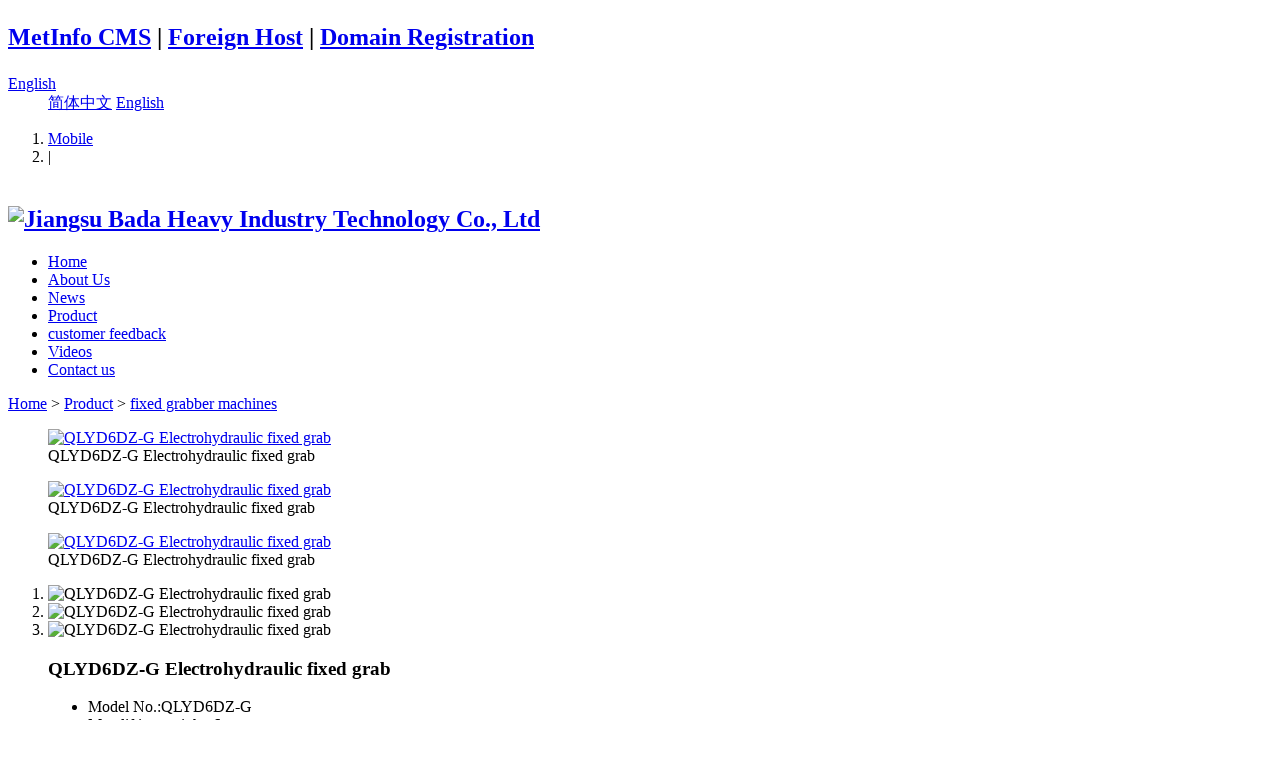

--- FILE ---
content_type: text/html;charset=utf-8
request_url: https://www.badatg.com/product/showproduct.php?lang=en&id=75
body_size: 19259
content:
<!DOCTYPE HTML>
<html>
<head>
<meta charset="utf-8" />
<title>QLYD6DZ-G Electrohydraulic fixed  grab-Jiangsu Bada Heavy Industry Technology Co., Ltd</title>
<meta name="description" content="QLYD6DZ-G Electrohydraulic fixed folding arm grab adopts electrohydraulic drive and pilot control for slewing, winch, luffing and grab opening and closing operations. Stable operation, stepless s" />
<meta name="keywords" content="material handling machine | material handling equipment | grapple" />
<meta name="renderer" content="webkit">
<meta http-equiv="X-UA-Compatible" content="IE=edge,chrome=1">
<meta content="width=device-width, initial-scale=1.0, maximum-scale=1.0, user-scalable=0" name="viewport" />
<meta name="generator" content="MetInfo 5.3.12"  data-variable="http://www.badatg.com/|en|54|75|3|metx5" />
<link href="../favicon.ico" rel="shortcut icon" />
<link rel="stylesheet" type="text/css" href="../templates/metx5/images/css/metinfo.css" />
<!--[if IE]><script src="../public/js/html5.js" type="text/javascript"></script><![endif]-->
</head>
<body>
    <header data-waypointsok="0">
		<section>
			<div class="tem_inner tem_top">
				<h2><p><a href="http://www.metinfo.cn/" target="_blank">MetInfo CMS</a> | <a href="http://www.metinfo.cn/idc" target="_blank">Foreign Host</a> | <a href="http://ok.metinfo.cn/" target="_blank">Domain Registration</a></p></h2>
				<div class="tem_top_nav">

					<dl>
						<dt><a href="http://www.badatg.com/index.php?lang=en" title="English">English<i class="fa fa-caret-down"></i></a></dt>
						<dd>

	<a href="http://www.badatg.com/" title="简体中文">简体中文</a>

	<a href="http://www.badatg.com/index.php?lang=en" title="English">English</a>

						</dd>
					</dl>
					
					

					<ol><li><a href='../wap/index.php?lang=en' title='Mobile'>Mobile</a></li><li class="line">|</li></ol>
				</div>
			</div>
		</section>
		<div class="tem_inner tem_head">

			<h2>
				<a href="http://www.badatg.com/index.php?lang=en" title="Jiangsu Bada Heavy Industry Technology Co., Ltd">
					<img src="../upload/202307/1689754565.png" alt="Jiangsu Bada Heavy Industry Technology Co., Ltd" style="margin:20px 0px 0px 0px;" title="Jiangsu Bada Heavy Industry Technology Co., Ltd" />
				</a>
			</h2>

			<nav>
<ul>
	<li><a href="http://www.badatg.com/index.php?lang=en" title="Home" >Home</a></li>

	<li>
		<a href="../about/show.php?lang=en&id=42"  title="About Us" >About Us</a>

	</li>

	<li>
		<a href="../news/news.php?lang=en&class1=43"  title="News" >News</a>

	</li>

	<li>
		<a href="../product/product.php?lang=en&class1=44"  title="Product" class="navdown">Product</a>

	</li>

	<li>
		<a href="../case/img.php?lang=en&class1=126"  title="customer feedback" >customer feedback</a>

	</li>

	<li>
		<a href="../movie/download.php?lang=en&class1=127"  title="Videos " >Videos </a>

	</li>

	<li>
		<a href="../contact/show.php?lang=en&id=128"  title="Contact us " >Contact us </a>

	</li>

</ul>
			</nav>
		</div>

	</header>
	<div class="tem_banner">
	
		

	</div>

<section class="met_section met_section_asidenone met_section_sehed">

		<section class="met_section_head">
			<a href="http://www.badatg.com/index.php?lang=en" title="Home">Home</a> &gt; <a href=../product/product.php?lang=en&class1=44 >Product</a> > <a href=../product/product.php?lang=en&class2=54 >fixed grabber machines</a>
		</section>


    <article>
		<div class="met_article">

		<div class="met_clear"></div>

        <div id="showproduct">
            <dl class='pshow'>
                <dt data-product_x="400">
					<div class="met_box">
						<div class="met_imgshowbox">
							<div class="my-simple-gallery slides">
							<figure>
							  <a href="../upload/202209/1663569297.png">
								  <img src="../include/thumb.php?dir=../upload/202209/1663569297.png&x=400&y=300" alt="QLYD6DZ-G Electrohydraulic fixed  grab" width="400" height="300" />
							  </a>
							  <figcaption>QLYD6DZ-G Electrohydraulic fixed  grab</figcaption>
							</figure>

							<figure>
							    <a href="../upload/202209/1663568614.png">
									<img src="../include/thumb.php?dir=../upload/202209/1663568614.png&x=400&y=300" alt="QLYD6DZ-G Electrohydraulic fixed  grab" width="400" height="300" />
							    </a>
							  <figcaption>QLYD6DZ-G Electrohydraulic fixed  grab</figcaption>
							</figure>

							<figure>
							    <a href="../upload/202209/1663569105.png">
									<img src="../include/thumb.php?dir=../upload/202209/1663569105.png&x=400&y=300" alt="QLYD6DZ-G Electrohydraulic fixed  grab" width="400" height="300" />
							    </a>
							  <figcaption>QLYD6DZ-G Electrohydraulic fixed  grab</figcaption>
							</figure>

							</div>
						</div>
						<ol><li><img src="../include/thumb.php?dir=../upload/202209/1663569297.png&x=70&y=70" alt="QLYD6DZ-G Electrohydraulic fixed  grab" /></li><li><img src="../include/thumb.php?dir=../upload/202209/1663568614.png&x=70&y=70" alt="QLYD6DZ-G Electrohydraulic fixed  grab" /></li><li><img src="../include/thumb.php?dir=../upload/202209/1663569105.png&x=70&y=70" alt="QLYD6DZ-G Electrohydraulic fixed  grab" /></li></ol>
					</div>
				</dt>
		        <dd>
					<div class="met_box">
					<h1 class='met_title'>QLYD6DZ-G Electrohydraulic fixed  grab</h1>
		            <ul>

                        <li><span>Model No.:</span>QLYD6DZ-G</li>

                        <li><span>Max lifting weight :</span>6t</li>

                        <li><span>Total weight:</span>12t</li>

                        <li><span>Max. lifting moment:</span>15t.m</li>

                        <li><span>Max. swing torque:</span>4.6 r/min</li>

			        </ul>
					<p class="desc">QLYD6DZ-G Electrohydraulic fixed folding arm grab adopts electrohydraulic drive and pilot control for slewing, winch, luffing and grab opening and closing operations. Stable operation, stepless s</p>
					</div>
		        </dd>
	        </dl>
			<div class="met_clear"></div>

			<ol class="met_nav">

				<li class="met_now"><a href="#mettab1">Detailed information</a></li>

			</ol>
			<div class="met_nav_contbox">

				<div class="met_editor "><div><p><span style="font-family: 微软雅黑;letter-spacing: 0;font-size: 24px">QLYD6DZ-G</span><span style="font-family: &#39;Times New Roman&#39;;color: rgb(0, 0, 0);letter-spacing: 0;font-size: 19px">&nbsp;</span><span style="font-family: 宋体;color: rgb(0, 0, 0);letter-spacing: 0;font-size: 19px"><span style="font-family:Times New Roman">E</span></span><span style="font-family: &#39;Times New Roman&#39;;color: rgb(0, 0, 0);letter-spacing: 0;font-size: 19px">lectrohydraulic fixed folding arm grab adopts electrohydraulic drive and pilot control for slewing, winch, luffing and grab opening and closing operations. Stable operation, stepless speed regulation for each action; 60% energy consumption can be saved </span><span style="font-family: 宋体;color: rgb(0, 0, 0);letter-spacing: 0;font-size: 19px"><span style="font-family:Times New Roman">than</span></span><span style="font-family: &#39;Times New Roman&#39;;color: rgb(0, 0, 0);letter-spacing: 0;font-size: 19px">&nbsp;internal combustion engine drive under the same operating efficiency; The cab is equipped with cold and warm air conditioners and multi-directional adjustable seats, making the operating environment comfortable; After being equipped with different hydraulic grab buckets, they have small deadweight and large grasping force, and can grab bulk raw materials such as sand, coal, etc.</span></p><p><span style="font-family: &#39;Times New Roman&#39;;color: rgb(0, 0, 0);letter-spacing: 0;font-size: 19px">The fixed grab is the best equipment for loading and unloading bulk cargo in fixed workplaces such as ports, stations and docks.</span></p><p style=";text-indent: 0;padding: 0"><strong><span style="font-family: 宋体;letter-spacing: 0;font-size: 19px">&nbsp;<span style="font-family:宋体">main &nbsp;technical parameters </span></span></strong></p><p style=";text-indent: 0;padding: 0"><strong><span style="font-family: 宋体;letter-spacing: 0;font-size: 19px">&nbsp;</span></strong></p><table cellspacing="0" width="542"><tbody><tr style="height:31px" class="firstRow"><td width="153" valign="top" style="padding: 0px; border-width: 1px; border-color: rgb(0, 0, 0);"><p style="margin-top:0;margin-right:0;margin-bottom:0;margin-left:0;text-align:center"><span style="background-color: transparent; font-family: 宋体; letter-spacing: 0px; font-size: 16px;">C</span><span style="background-color: transparent; font-family: 宋体; letter-spacing: 0px; font-size: 16px;">ategories</span><br/></p></td><td width="152" valign="top" style="padding: 0px; border-left: none; border-right-width: 1px; border-right-color: rgb(0, 0, 0); border-top-width: 1px; border-top-color: rgb(0, 0, 0); border-bottom-width: 1px; border-bottom-color: rgb(0, 0, 0);"><p style="margin-top:0;margin-right:0;margin-bottom:0;margin-left:0;text-align:center"><span style="font-family: 宋体;letter-spacing: 0;font-size: 16px">item </span></p></td><td width="113" valign="top" style="padding: 0px; border-left: none; border-right-width: 1px; border-right-color: rgb(0, 0, 0); border-top-width: 1px; border-top-color: rgb(0, 0, 0); border-bottom-width: 1px; border-bottom-color: rgb(0, 0, 0);"><p style="margin-top:0;margin-right:0;margin-bottom:0;margin-left:0;text-align:center"><span style="font-family: 宋体; font-size: 16px; letter-spacing: 0px; background-color: transparent;">unit</span><br/></p></td><td width="124" valign="top" style="padding: 0px; border-left: none; border-right-width: 1px; border-right-color: rgb(0, 0, 0); border-top-width: 1px; border-top-color: rgb(0, 0, 0); border-bottom-width: 1px; border-bottom-color: rgb(0, 0, 0);"><p style="margin-top:0;margin-right:0;margin-bottom:0;margin-left:0;text-align:center"><span style="font-family: 宋体; font-size: 16px; letter-spacing: 0px; background-color: transparent;">parameters</span><br/></p></td></tr><tr style="height:31px"><td width="153" valign="top" rowspan="3" style="padding: 0px; border-left-width: 1px; border-left-color: rgb(0, 0, 0); border-right-width: 1px; border-right-color: rgb(0, 0, 0); border-top: none; border-bottom-width: 1px; border-bottom-color: rgb(0, 0, 0);"><p style="margin-top:0;margin-right:0;margin-bottom:0;margin-left:0;text-align:center"><span style="background-color: transparent; font-family: 宋体; letter-spacing: 0px; font-size: 16px;">O</span><span style="background-color: transparent; font-family: 宋体; letter-spacing: 0px; font-size: 16px;">verall dimension</span><br/></p></td><td width="152" valign="top" style="padding: 0px; border-left: none; border-right-width: 1px; border-right-color: rgb(0, 0, 0); border-top: none; border-bottom-width: 1px; border-bottom-color: rgb(0, 0, 0);"><p style="margin-top:0;margin-right:0;margin-bottom:0;margin-left:0;text-align:center"><span style="background-color: transparent; font-family: 宋体; letter-spacing: 0px; font-size: 16px;">&nbsp;</span><span style="background-color: transparent; font-family: 宋体; letter-spacing: 0px; font-size: 16px;">T</span><span style="background-color: transparent; font-family: 宋体; letter-spacing: 0px; font-size: 16px;">otal length</span><br/></p></td><td width="113" valign="top" style="padding: 0px; border-left: none; border-right-width: 1px; border-right-color: rgb(0, 0, 0); border-top: none; border-bottom-width: 1px; border-bottom-color: rgb(0, 0, 0);"><p style="margin-top:0;margin-right:0;margin-bottom:0;margin-left:0;text-align:center"><span style="font-family: 宋体;letter-spacing: 0;font-size: 16px">mm</span></p></td><td width="124" valign="top" style="padding: 0px; border-left: none; border-right-width: 1px; border-right-color: rgb(0, 0, 0); border-top: none; border-bottom-width: 1px; border-bottom-color: rgb(0, 0, 0);"><p style="margin-top:0;margin-right:0;margin-bottom:0;margin-left:0;text-align:center"><span style="font-family: 宋体;letter-spacing: 0;font-size: 16px">8314</span></p></td></tr><tr style="height:31px"><td width="152" valign="top" style="padding: 0px; border-left: none; border-right-width: 1px; border-right-color: rgb(0, 0, 0); border-top: none; border-bottom-width: 1px; border-bottom-color: rgb(0, 0, 0);"><p style="margin-top:0;margin-right:0;margin-bottom:0;margin-left:0;text-align:center"><span style="font-family: 宋体; font-size: 16px; letter-spacing: 0px; background-color: transparent;">total width</span><br/></p></td><td width="113" valign="top" style="padding: 0px; border-left: none; border-right-width: 1px; border-right-color: rgb(0, 0, 0); border-top: none; border-bottom-width: 1px; border-bottom-color: rgb(0, 0, 0);"><p style="margin-top:0;margin-right:0;margin-bottom:0;margin-left:0;text-align:center"><span style="font-family: 宋体;letter-spacing: 0;font-size: 16px">mm</span></p></td><td width="124" valign="top" style="padding: 0px; border-left: none; border-right-width: 1px; border-right-color: rgb(0, 0, 0); border-top: none; border-bottom-width: 1px; border-bottom-color: rgb(0, 0, 0);"><p style="margin-top:0;margin-right:0;margin-bottom:0;margin-left:0;text-align:center"><span style="font-family: 宋体;letter-spacing: 0;font-size: 16px">2500</span></p></td></tr><tr style="height:31px"><td width="152" valign="top" style="padding: 0px; border-left: none; border-right-width: 1px; border-right-color: rgb(0, 0, 0); border-top: none; border-bottom-width: 1px; border-bottom-color: rgb(0, 0, 0);"><p style="margin-top:0;margin-right:0;margin-bottom:0;margin-left:0;text-align:center"><span style="font-family: 宋体; font-size: 16px; letter-spacing: 0px; background-color: transparent;">total height</span><br/></p></td><td width="113" valign="top" style="padding: 0px; border-left: none; border-right-width: 1px; border-right-color: rgb(0, 0, 0); border-top: none; border-bottom-width: 1px; border-bottom-color: rgb(0, 0, 0);"><p style="margin-top:0;margin-right:0;margin-bottom:0;margin-left:0;text-align:center"><span style="font-family: 宋体;letter-spacing: 0;font-size: 16px">mm</span></p></td><td width="124" valign="top" style="padding: 0px; border-left: none; border-right-width: 1px; border-right-color: rgb(0, 0, 0); border-top: none; border-bottom-width: 1px; border-bottom-color: rgb(0, 0, 0);"><p style="margin-top:0;margin-right:0;margin-bottom:0;margin-left:0;text-align:center"><span style="font-family: 宋体;letter-spacing: 0;font-size: 16px">3246</span></p></td></tr><tr style="height:31px"><td width="153" valign="top" style="padding: 0px; border-left-width: 1px; border-left-color: rgb(0, 0, 0); border-right-width: 1px; border-right-color: rgb(0, 0, 0); border-top: none; border-bottom-width: 1px; border-bottom-color: rgb(0, 0, 0);"><p style="margin-top:0;margin-right:0;margin-bottom:0;margin-left:0;text-align:center"><span style="font-family: 宋体;letter-spacing: 0;font-size: 16px">power parameters</span></p></td><td width="152" valign="top" style="padding: 0px; border-left: none; border-right-width: 1px; border-right-color: rgb(0, 0, 0); border-top: none; border-bottom-width: 1px; border-bottom-color: rgb(0, 0, 0);"><p style="margin-top:0;margin-right:0;margin-bottom:0;margin-left:0;text-align:center"><span style="font-family: 宋体;letter-spacing: 0;font-size: 16px">&nbsp;motor rated power</span></p></td><td width="113" valign="top" style="padding: 0px; border-left: none; border-right-width: 1px; border-right-color: rgb(0, 0, 0); border-top: none; border-bottom-width: 1px; border-bottom-color: rgb(0, 0, 0);"><p style="margin-top:0;margin-right:0;margin-bottom:0;margin-left:0;text-align:center"><span style="font-family: 宋体;letter-spacing: 0;font-size: 16px">kW</span></p></td><td width="124" valign="top" style="padding: 0px; border-left: none; border-right-width: 1px; border-right-color: rgb(0, 0, 0); border-top: none; border-bottom-width: 1px; border-bottom-color: rgb(0, 0, 0);"><p style="margin-top:0;margin-right:0;margin-bottom:0;margin-left:0;text-align:center"><span style="font-family: 宋体;letter-spacing: 0;font-size: 16px">45</span></p></td></tr></tbody></table><p><br/></p><p><img src="http://www.badatg.com/upload/202209/1663567572562586.png" alt="image.png" style="color: rgb(0, 0, 0); font-family: 宋体; font-size: 19px; white-space: normal;"/></p><p><img src="http://www.badatg.com/upload/202209/1663568129810792.png" style="" title="1663568129810792.png"/ alt="MetInfo enterprise content manager system | MetInfo CMS"></p><p><span style="font-family: 宋体;color: rgb(0, 0, 0);letter-spacing: 0;font-size: 19px">&nbsp;<img src="http://www.badatg.com/upload/202209/1663568192873135.png" title="1663568192873135.png" alt="微信图片_20220919140735.png"/></span></p><p><span style="font-family: 宋体;color: rgb(0, 0, 0);letter-spacing: 0;font-size: 19px">&nbsp;</span></p><p><span style="font-family: 宋体;color: rgb(0, 0, 0);letter-spacing: 0;font-size: 19px">&nbsp;</span></p><h1 style=";text-indent: 0;border-bottom: 1px solid rgb(221, 221, 221);padding: 0 0 20px"><strong><span style="font-family: 微软雅黑;letter-spacing: 0;font-size: 24px">&nbsp;</span></strong></h1><p><br/></p><div id="metinfo_additional"></div></div><div class="met_clear"></div></div>

			</div>
			<div class="met_tools">
				
				<span class="met_Clicks met_none"><!--累计浏览次数--></span>
				<ul class="met_page">
					<li class="met_page_preinfo"><span>Previous</span><a href='showproduct.php?lang=en&id=76'>WYG70 Hydraulic track Grabber</a></li>
					<li class="met_page_next"><span>Next</span><a href='showproduct.php?lang=en&id=73'>WYS42C-GElectric hydraulic fixed grab</a></li>
				</ul>
			</div>

			<h3 class="met_related">You may love</h3>
			<ul class="met_related_list">

				<li>
					<a href="showproduct.php?lang=en&id=73" title="WYS42C-GElectric hydraulic fixed grab" target='_self'>
						<img src="../include/thumb.php?dir=../upload/202209/1663319980.png&x=213&y=160"
							width ="213" height="160"
						/>
						<h2>WYS42C-GElectric hydraulic fixed grab</h2>
					</a>
				</li>

				<li>
					<a href="showproduct.php?lang=en&id=72" title="WYS50-G Electric hydraulic fixed grab" target='_self'>
						<img src="../include/thumb.php?dir=../upload/202209/1663317798.png&x=213&y=160"
							width ="213" height="160"
						/>
						<h2>WYS50-G Electric hydraulic fixed grab</h2>
					</a>
				</li>
 
			</ul>

	    </div>

	</div>
    </article>
    <div class="met_clear"></div>
</section>

<footer class="tem_footer">
	<section class="tem_inner">
		<div class="tem_footer_nav"></div>
		<div class="tem_footer_text">
		<p>Jiangsu Bada Heavy Industry Technology Co., Ltd </p>
<p>Huasheng Road, Hi-tech Zone, Tongshan District, Xuzhou City, Jiangsu Province, CHINAHuasheng Road, Hi-tech Zone, Tongshan District, Xuzhou City, Jiangsu Province, CHINA</p>
<p>0086 15950664908</p>

		</div>
	</section>
</footer>
<div class="powered_by_metinfo">Powered&nbsp;by&nbsp;<a href="http://www.MetInfo.cn" target="_blank" title="enterprise website manager system">MetInfo&nbsp;5.3.12</a> &copy;2008-2026&nbsp;<a href="http://www.MetInfo.cn" target="_blank" title="CMS">www.metinfo.cn</a></div>
<script src="../public/ui/v1/js/sea.js" type="text/javascript"></script>
</body>
</html>